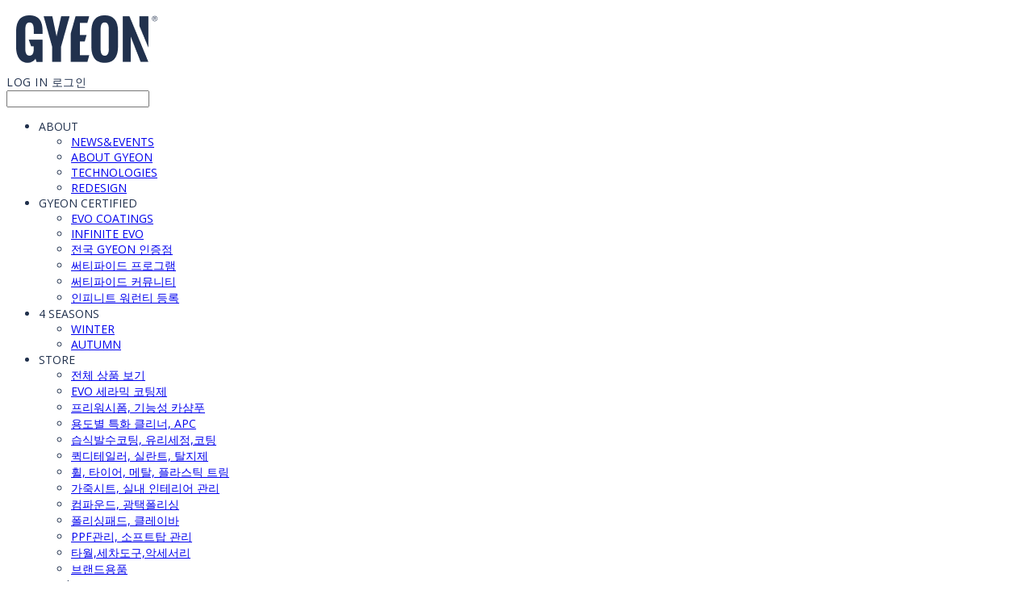

--- FILE ---
content_type: text/html;charset=UTF-8
request_url: https://www.gyeonquartz.co.kr/productReview/105368/10593
body_size: 14499
content:





<!DOCTYPE html>
<html lang="ko">
<head>
    <meta http-equiv="X-UA-Compatible" id="X-UA-Compatible" content="IE=edge"/>


    




    



    <script src="https://ajax.googleapis.com/ajax/libs/webfont/1.5.6/webfont.js?v=01131215"></script>
    <script>WebFont.load({google:{families:['Open+Sans:400','Nanum+Gothic:400:korean']}});</script>
    <link rel='stylesheet' type='text/css' href='https://contents.sixshop.com/uploadedFiles/65911/css/designSetting1767772481133.css'>

    




    
    
        <meta id="metaTagViewport" name="viewport" content="width=device-width">
    


    
    
        <meta name="robots" content="All">
        <meta name="robots" content="index,follow">
    


<link rel="apple-touch-icon" href="https://contents.sixshop.com/uploadedFiles/65911/default/image_1650617603554.png">
<link rel="apple-touch-icon-precomposed" href="https://contents.sixshop.com/uploadedFiles/65911/default/image_1650617603554.png">

    
    
        <link rel="canonical" href="https://www.gyeon.co.kr/productReview/105368/10593">
    


    
    
    
    
    
        <title>GYEON 한국 공식 홈페이지</title>
    


    
    
    
    
        <meta name="description" content="전세계 100개국 100만 고객, 프리미엄 디테일링 GYEON"/>
    
    


    
    
    
    
        <link rel="image_src" href="https://contents.sixshop.com/uploadedFiles/65911/default/image_1762328057131.jpg"/>
    
    


<!-- 페이스북 -->

    
    
        <meta property="og:url" content="https://www.gyeon.co.kr/productReview/105368/10593"/>
    


    
    
    
        <meta property="og:type" content="website"/>
    


    
    
    
    
    
        <meta property="og:title" content="GYEON 한국 공식 홈페이지"/>
    


    
    
    
    
        <meta property="og:description" content="전세계 100개국 100만 고객, 프리미엄 디테일링 GYEON"/>
    
    


    
    
    
    
        <meta property="og:image" content="https://contents.sixshop.com/uploadedFiles/65911/default/image_1762328057131.jpg"/>
    
    



<!-- 트위터 -->

    
    
    
    
    
        <meta property="twitter:title" content="GYEON 한국 공식 홈페이지"/>
    


    
    
    
    
        <meta name="twitter:description" content="전세계 100개국 100만 고객, 프리미엄 디테일링 GYEON"/>
    
    


    
    
    
    
        <meta name="twitter:image" content="https://contents.sixshop.com/uploadedFiles/65911/default/image_1762328057131.jpg"/>
    
    




    <link rel="icon" href="https://contents.sixshop.com/uploadedFiles/65911/default/image_1650617603554.png"/>



    
    


    



    <!-- Sentry -->
    
    <!-- End Sentry -->

<script type="text/javascript" src="//static.nid.naver.com/js/naveridlogin_js_sdk_2.0.2.js"></script>
<script type="text/javascript" src="//code.jquery.com/jquery-1.11.3.min.js"></script>
<script>
    window.ss2 = {};
    window.ss2.setCookie = function (name, value, expireType, expireValue) {
        var todayDate = new Date();
        if (expireType == "date") {
            todayDate.setDate(todayDate.getDate() + expireValue);
        } else if (expireType == "hour") {
            todayDate.setHours(todayDate.getHours() + expireValue);
        } else {
            return;
        }
        document.cookie = name + "=" + escape(value) + "; path=/; expires=" + todayDate.toGMTString() + ";"
    };

    window.ss2.getCookie = function (name) {
        var nameOfCookie = name + "=";
        var x = 0;
        while (x <= document.cookie.length) {
            var y = (x + nameOfCookie.length);
            if (document.cookie.substring(x, y) == nameOfCookie) {
                var endOfCookie;
                if ((endOfCookie = document.cookie.indexOf(";", y)) == -1) {
                    endOfCookie = document.cookie.length;
                }
                return unescape(document.cookie.substring(y, endOfCookie));
            }
            x = document.cookie.indexOf(" ", x) + 1;
            if (x == 0) {
                break;
            }
        }
        return "";
    };
    window.ss2.reset_wcs_bt = function () {
        var wcs_bt_cookie = window.ss2.getCookie("wcs_bt");
        var wcs_bt_list = wcs_bt_cookie.split("|");
        var wcs_bt_last = wcs_bt_list[wcs_bt_list.length - 1];
        window.ss2.setCookie("wcs_bt", "wcs_bt_last", "date", 365 * 200);
    };
</script>


<!-- JSON-LD Markup -->

    
    
    
        <script type="application/ld+json">
        {
            "@context" : "http://schema.org",
            "@type" : "Product",
              "image": "https://contents.sixshop.com/thumbnails/uploadedFiles/65911/product/image_1711349497727_1500.jpg",
            "name": "Q2M 트림클리너 500ml",
              "review": {
                "@type": "Review",
                "reviewRating": {
                      "@type": "Rating",
                      "ratingValue": "5"
                },
                "name": "Q2M 트림클리너 500ml 후기",
                "datePublished": "2016-04-04",
                "reviewBody": "엔진룸 안에 사용하기 정말 좋아요.",
                "publisher": {
                      "@type": "Organization",
                      "name": "기온쿼츠"
                }
              }
        }




        </script>
    
    




    <script src="//developers.kakao.com/sdk/js/kakao.min.js"></script>
    
    <script>
        Kakao.init('3cbf70ea712429710950257bc91631f9');
    </script>




    
        <!-- Global site tag (gtag.js) - Google Analytics -->
        <script async src="https://www.googletagmanager.com/gtag/js?id=UA-123225065-1"></script>
    
    
        <!-- Global site tag (gtag.js) - AdWords -->
        <script async src="https://www.googletagmanager.com/gtag/js?id=AW-11131880787"></script>
    

    <script>
        window.dataLayer = window.dataLayer || [];

        function gtag() {
            dataLayer.push(arguments);
        }

        gtag('js', new Date());

        
        gtag('config', 'UA-123225065-1');
        
        
        gtag('config', 'AW-11131880787');
        
    </script>

    
        <script>
            var pageLink = "boardPostProduct";

            if (pageLink == "product") {
                /* Google Enhanced Ecommerce view_item Event*/
                gtag('event', 'view_item', {
                    "items": [{
                        "id": 'TRIMCLEANER_500',
                        "name": 'Q2M 트림클리너 500ml',
                        "brand": '기온쿼츠',
                        "price": '29000.0'
                    }]
                });
            } else if (pageLink == "order" || pageLink.indexOf("PaySuccess") != -1) {
                var contents = [];
                var i = 0;
                

                if (pageLink == "order") {
                    /* Google Enhanced Ecommerce begin_checkout Event*/
                    gtag('event', 'begin_checkout', {
                        "items": contents
                    });
                } else if (pageLink.indexOf("PaySuccess") != -1) {
                    /* Google Enhanced Ecommerce purchase Event*/
                    gtag('event', 'purchase', {
                        "transaction_id": "",
                        "value": "",
                        "currency": "",
                        "shipping": "",
                        "items": contents
                    });
                }
            }
        </script>
    
    
        <script>
            var user_id = "" || "";
            gtag('event', 'page_view', {
                'send_to': 'AW-11131880787',
                'user_id': user_id
            });

            var pageLink = "boardPostProduct";

            if (pageLink == "signupComplete") {
                /* Event snippet for 회원 가입 conversion page */
                gtag('event', 'conversion',
                    {'send_to': 'AW-11131880787/fphJCLaR7pQYENOKjLwp'});
            } else if (pageLink.indexOf("PaySuccess") != -1) {
                /* Event snippet for 주문완료 conversion page */
                gtag('event', 'conversion', {
                    'send_to': 'AW-11131880787/hBTFCOP87ZQYENOKjLwp',
                    'value': '',
                    'currency': "",
                    'transaction_id': ''
                });
            }
        </script>
    







    <!-- googleWebMaster App -->
    <meta name="google-site-verification" content="BY4T7DHqFI-eXknknLKEZnnB-vCGppV0w4MFRyqG2wc"/>




    <!-- naverWebMaster App -->
    <meta name="naver-site-verification" content="fae7327cc424eda6e8d5f592d87b3cd73d48552b"/>




    <!-- facebookBusinessVerification App -->
    <meta name="facebook-domain-verification" content="2x8anbgtu9bm5p8l6upe8dkcl8it09"/>










    <!-- Facebook Pixel Code -->
    <script>
        !function (f, b, e, v, n, t, s) {
            if (f.fbq) return;
            n = f.fbq = function () {
                n.callMethod ?
                    n.callMethod.apply(n, arguments) : n.queue.push(arguments)
            };
            if (!f._fbq) f._fbq = n;
            n.push = n;
            n.loaded = !0;
            n.version = '2.0';
            n.queue = [];
            t = b.createElement(e);
            t.async = !0;
            t.src = v;
            s = b.getElementsByTagName(e)[0];
            s.parentNode.insertBefore(t, s)
        }(window,
            document, 'script', 'https://connect.facebook.net/en_US/fbevents.js');

        var email = "";
        var phone = "";

        fbq('init', '253843373837661', {
            em: email,
            ph: phone
        });
        fbq('track', "PageView");

        var pageLink = "boardPostProduct";
        var pageType = "systemPage";

        if (pageLink == "product") {
            /* 상품 관심고객 전환페이지 설정 */
            fbq('track', 'ViewContent', {
                content_type: 'product',
                content_ids: 'TRIMCLEANER_500',
            });
        } else if (pageLink == "order") {
            /* 주문시작 전환페이지 설정 */
            fbq('track', 'InitiateCheckout');
        } else if (pageLink == "signupComplete") {
            /* 회원 가입 전환페이지 설정 */
            fbq('track', 'CompleteRegistration');
        } else if (pageLink.indexOf("PaySuccess") != -1) {
            /* 주문완료 전환페이지 설정 */
            var contents = [];
            

            fbq('track', 'Purchase', {
                contents: contents,
                content_type: 'product',
                value: '',
                currency: ""
            });
        }
    </script>
    <noscript><img height="1" width="1" style="display:none"
                   src="https://www.facebook.com/tr?id=253843373837661&ev=PageView&noscript=1"/>
    </noscript>
    <!-- End Facebook Pixel Code -->




    <!-- kakao Pixel Code -->
    <script type="text/javascript" charset="UTF-8" src="//t1.daumcdn.net/adfit/static/kp.js"></script>
    <script>
        kakaoPixel('2303915928913490263').pageView();

        var pageLink = "boardPostProduct";
        var pageType = "systemPage";

        if (pageLink == "signupComplete") {
            /* 가입 완료 전환페이지 설정 */
            kakaoPixel('2303915928913490263').completeRegistration();
        } else if (pageLink == "product") {
            /* 콘텐츠/상품 조회 전환페이지 설정 */
            kakaoPixel('2303915928913490263').viewContent({
                id: 'TRIMCLEANER_500'
            });
        } else if (pageLink == "cart") {
            /* 장바구니 보기 전환페이지 설정 */
            kakaoPixel('2303915928913490263').viewCart();
        } else if (pageLink.indexOf("PaySuccess") != -1) {
            /* 구매 전환페이지 설정 */
            var contents = [];
            var i = 0;
            

            kakaoPixel('2303915928913490263').purchase({
                total_quantity: i,
                total_price: '',
                currency: "",
                products: contents
            });
        }
    </script>
    <!-- End kakao Pixel Code -->



<!-- facebookLogin -->















<!-- conversionTracking_naver -->

    <!-- 네이버 프리미엄 로그 분석기 스크립트 시작 -->
    
    <!-- 네이버 프리미엄 로그 분석기 스크립트 끝 -->




    
    <script type="text/javascript">
        window.ss2.reset_wcs_bt();
        var _NGUL = "wcs.naver.net/wcslog.js";
        var _NPR = location.protocol == "https:" ? "https://" + _NGUL : "http://" + _NGUL;
        document.writeln("<scr" + "ipt type='text/ja" + "vascript' src='" + _NPR + "'></scr" + "ipt>");
    </script>
    <script type="text/javascript">
        if (!wcs_add) var wcs_add = {};
        wcs_add["wa"] = "s_4ab7de55696b";
        wcs.checkoutWhitelist = [document.domain,
            (document.domain.substring(0, 4) == "www." ? document.domain.substring(4) : "www." + document.domain)];
        var pureDomain = "https://www.gyeonquartz.co.kr".replace("https://", "").replace("http://", "");
        pureDomain = pureDomain.indexOf("www.") == 0 ? pureDomain.replace("www.", "") : pureDomain;
        wcs.inflow(pureDomain);
        wcs_do();
    </script>


<!-- customCodehead -->


    <meta name="google-site-verification" content="NjM4DMS42Ts3S3M5wgM8NhpjWpM2FW8cYI-P3bLBNvY" />

<style>

  /* 모바일 - 상품 상세 페이지 - 상품 상세 설명 여백 0 */

  #body.mobile .productDetail.wrapper .bottom-info .viewDetail.ckeditor-content {

      padding-left: 0 !important;

      padding-right: 0 !important;

    }

  #body.mobile .productDetail.wrapper .bottom-info .viewDetail.ckeditor-content p:not([style="text-align:center"]) {

  	padding-left: 16px !important;

  	padding-right: 16px !important;

  }

.section div.item-wrapper.image /*이미지 요소*/ {		
padding: 0 !important;		
}		

.section div.item-wrapper.video /*동영상 요소*/ {		
padding: 0 !important;	
}		

.section div.item-wrapper.slide /*슬라이드 요소*/ {		
padding: 0 !important;	
}		
  
</style>



    
        
        
        
        
        
        
        
    









    

    <!-- js -->
    <script src="https://static.sixshop.com/resources/libs/ckeditor-4.12.1/ckeditor.js?v=01131215"></script>
    <script src="https://static.sixshop.com/resources/libs/js/jquery-1.12.4.min.js?v=01131215"></script>
    <script src="https://static.sixshop.com/resources/libs/ckeditor-4.12.1/adapters/jquery.js?v=01131215"></script>
    <script src="https://static.sixshop.com/resources/js/norequire/global.js?v=01131215"></script>
    <script src="https://static.sixshop.com/resources/libs/js/vimeo_player.js?v=01131215"></script>
    <script src="https://static.sixshop.com/resources/libs/js/sha256.min.js?v=01131215"></script>
    <script src="https://static.sixshop.com/resources/libs/js/lozad.min.js?v=01131215"></script>
    <script src="https://www.youtube.com/iframe_api"></script>

    <!-- require-js -->
    
        
            <link href="https://static.sixshop.com/resources/build/display-main-built.css?v=01131215"
                  rel="stylesheet" type="text/css"/>
            <script src="https://static.sixshop.com/resources/build/require-config.js?v=01131215"></script>
            <script data-main="https://static.sixshop.com/resources/build/display-main-built.js?v=01131215"
                    src="https://static.sixshop.com/resources/libs/require/require.js?v=01131215"></script>
        
        
    

    <link href="https://static.sixshop.com/resources/libs/sixshop-ico/style.css?v=01131215" rel="stylesheet"
          type="text/css"/>
    <link href="https://static.sixshop.com/resources/libs/swiper/css/swiper.min.css?v=01131215"
          rel="stylesheet" type="text/css"/>

    <!--[if lt IE 9]>
    <link rel="stylesheet" href="https://static.sixshop.com/resources/css/common/ie8.css?v=01131215"/>
    <![endif]-->
    <!--[If IE 9]>
    <link rel="stylesheet" href="https://static.sixshop.com/resources/css/common/ie9.css?v=01131215"/>
    <![endif]-->
</head>
<!--[if lt IE 9 ]>
<body class="display display-home display desktop  document-loading ie8 iOS">
<![endif]-->
<!--[if IE 9 ]>
<body class="display display-home display desktop  document-loading ie9 iOS">
<![endif]-->
<!--[if (gt IE 9)|!(IE)]><!-->
<body class="display display-home display desktop  document-loading iOS">
<!--<![endif]-->

<div id="searchOptimizeTextDiv"
     style="position:absolute !important; top:-999999px !important; left:-999999px !important"><h2>Q2M 트림클리너 500ml 후기</h2>

<p>엔진룸 안에 사용하기 정말 좋아요.</p></div>



<div class="hide">
    <div id="data_div" data-memberNo="65911" data-id="" data-userName=""
         data-sitePlan="paidShoppingMall" data-ownerId=""
         data-device="desktop" data-locale="ko" data-currency="KRW"
         data-siteNo="65911" data-siteLink="gyeonquartz" data-siteName="기온쿼츠"
         data-siteKey="2026-01-07T16:54:40" data-pgType=""
         data-pageLink="boardPostProduct" data-pageNo="0"
         data-pageType="systemPage" data-indexPageLink="home"
         data-pageName=""
         data-sectionNo="" data-itemNo="" data-productType=""
         data-productSoldOut=""
         data-staticResourcePath="https://static.sixshop.com" data-staticResourcePathCss="https://static.sixshop.com"
         data-staticResourcePathJs="https://static.sixshop.com" data-staticResourcePathLibs="https://static.sixshop.com"
         data-staticResourcePathConents="//contents.sixshop.com" data-imgResourcePath="https://thumb.sixshop.kr"
         data-imgDirectResourcePath="https://contents.sixshop.com"
         data-group="display" data-nowPage="display-home"
         data-domainCheck="MEMBER_DOMAIN"
         data-nowSection="" data-result="" data-notice=""
         data-displayType="display"
         data-siteURI="/"
         data-customerNo="0" data-customerGrade=""
         data-customerGradeNo=""
         data-verifyInitializePassword=""
         data-shopProductNo="" data-shopOrderNo="" data-postNo=""
         data-boardNo="" data-postOrderNo=""
         data-gaTrackingId="" data-errorType=""
         data-siteDomainAddress="https://www.gyeonquartz.co.kr" data-installedAddonNameList="[sabangnet, snsShare, naverPaymentType, channel, facebookDynamicAds, facebookPixel, playAuto, googleTagManager, invoicePrintingService, naverTalk, facebookBusinessVerification, daumConversionTracking, floatingButton, stibee, topBanner, sellerHerb, codeInjection, linkprice, socialLogin, daumShoppingHow, kakaoPlusFriend, restock, naverLogAnalytics, discount, kakaoPixel, alimtalkSms, googleAdwords, naverPay, promotionCode, coupon, point, naverShopping, googleAnalytics, naverAnalytics, googleWebMaster, naverWebMaster, popup]"
         data-facebookPixel="253843373837661" data-googleAnalytics="UA-123225065-1"
         data-fbe_pixel_id=""
         data-googleTagManager="" data-googleAnalyticsVersion=""
         data-kakaoPixel="2303915928913490263" data-channel=""
         data-boardProductReviewUse=""
         data-boardProductReviewPostPermission=""
         data-boardProductReviewCommentPermission=""
         data-boardProductQnaUse=""
         data-boardDisplayType="" data-boardProductNo="105368"
         data-postProductOrderNo="10593" data-postProductNo="3444766"
         data-boardProductType="review"
         data-blogPostShareUse="" data-blogPostNo="" data-orderType=""
         data-cartSize="0" data-cartPrice="0" data-buyKakaoCartNo=""
         data-buyNowCartNo=""
         data-snsShare_detail_info=''
         data-additionalDiscountType="" data-additionalDiscountRate=""
         data-additionalAccumulateRate=""
         data-kcpSiteCd="" data-introAdultAuthUse="" data-adultAuthUse=""
         data-socialLoginAuthUse=""
         data-personalInfoCollectionAgreement=""
         data-settingApiKeysKakaoJavaScript="3cbf70ea712429710950257bc91631f9"
         data-settingApiKeysKakaoRestApi="d8a97358f1c78ae0750c84c93482b773"
         data-kakaoPlusFriendId=""
         data-returnUrl=""
         data-useGoogleRecaptcha=""
         data-googleRecaptchaSiteKey=""
         data-googleRecaptchaHeightDesktop=""
         data-googleRecaptchaHeightMobile="">
    </div>
    
        <script>
            var normalGrade = {"gradeTitle":"회원가입고객"};
            var dataDIV = document.getElementById("data_div");
            dataDIV.setAttribute("data-normalGradeTitle", normalGrade.gradeTitle);
        </script>
    
</div>



<!--[if lt IE 9]>



<div id="ie8header">
    <div style="height:60px;">
    </div>
    <div class="banner-wrapper ie">
        <div class="content">
            <a class="logo ie">
            </a>
            <div class="info">
                <span class="useBoth">Internet Explorer의 오래된 버전을 사용하고 있습니다. 오래된 버전에서는 사이트가 정상적으로 표시되지 않습니다. 지금 업그레이드하세요.</span>
            </div>
            <a class="btn middle" style="background-color: transparent;border-color: #fff;color: #dd4035;"
               href="http://windows.microsoft.com/ko-kr/internet-explorer/download-ie" target="_blank">
                업그레이드하기
            </a>
        </div>
    </div>
</div>
<![endif]-->

<!-- body section -->

    
    




<div id="body"
     class="body device-desktop desktop systemPage pageLink-boardPostProduct snsBtnType- hero-notUse   cartUse productSearchNotUse productSearchMobileNotUse customerMenuUse customerMenuMobileUse headerSnsNotUse productSearchType-mobile-icon productSearchType-icon customerMenuType-icon customerMenuType-mobile-icon cartType-icon cartType-mobile-icon headerEnglishType-null entire-style-width-type-wide header-style-type-normal header-style-effect-type-fixedAtTop header-style-effect-mobile-type-fixedAtTop mobile-submenu-type-slide mobile-submenu-borderTop-use mobile-submenu-borderBottom-use hero-size-type-heightRelative hero-style-type-light hero-indexPage-height-type-fullScreen hero-otherPages-height-type-twoThirds hero-indexPage-height-mobile-type-twoThirds hero-otherPages-height-mobile-type-twoThirds hero-indexPage-ratio-type-7to3 hero-indexPage-ratio-mobile-type-7to3 hero-otherPages-ratio-type-16to9 hero-otherPages-ratio-mobile-type-16to9 logoImageWhenHeaderInHero-notUse hero-header-position-headerOnHero hero-align-center hero-button-size-medium hero-button-mobile-size-medium hero-navi-type-pagination productList-width-type-wide productList-language-english productList-filter-style-type-all-pill productList-textPosition-underImg productList-filterPosition-top productList-imgMaskingType-rectangle productList-roundCornerType-all productList-filter-mobile-type-stack productList-column-desktop-6 productList-column-mobile-2 productList-badge-type-foursquare productList-badge-align-leftTop productList-hoverEffect-secondImg productListSlide-width-type-wide productListSlide-imgMaskingType-rectangle productListSlide-roundCornerType-all productListSlide-textPosition-onImg productListSlide-column-desktop-4 productListSlide-column-mobile-2 productListSlide-margin-notUse productListSlide-name-notUse productListSlide-hoverEffect-secondImg board-language-korean board-lineup-width-type-normal board-grid-width-type-normal board-grid-hoverEffect-brightnessEffect board-title-align-left board-grid-column-desktop-4 board-grid-column-mobile-2 blog-post-title-align-center blog-language-korean blogGrid-filterPosition-top blog-grid-width-type-wide blog-grid-hoverEffect-magnificationEffect blog-sidebar-notUse blog-sidebar-position-rightSide gallery-style-light customSection-width-type-normal button-type-outline button-size-medium button-mobile-size-medium button-shape-roundedSquare moveTopBtn-type-icon-arrow2 moveTopBtn-shape-round moveTopBtn-weight-normal moveTopBtn-border-notUse systemPage-productDetail-width-type-normal systemPage-productDetail-reviewQna-width-type-syncWithProductDetailBottomInfo systemPage-productDetail-relatedProduct-width-type-syncWithProductDetailBottomInfo systemPage-productDetail-buyButton-mobile-fixedPosition-use systemPage-productDetail-bottomInfo-mobile-fixedFontSize-notUse productDetail-mainImg-position-left productDetail-navigation-use customerMenuMobileUse sitePlan-paidShoppingMall logoImage-loaded logoImageWhenHeaderInHero-notExist document-loading"
     data-device="desktop" data-viewport="desktop">
    


<nav class="headerMenuList mobile slide-menu  site-element"
     data-itemType="header-menu">
    
    <div class="mobileSideMenu">
        <div class="headerLogoInMobileMenuWrapper">
            <a id="headerLogoInMobileMenu" class="bottom"
               href="/"
            >
                <p class="site-name" style="display:none;">기온쿼츠</p>
                
                    <img class="site-logo" src="//contents.sixshop.com/uploadedFiles/65911/default/image_1729235222206.png" alt="logo"/>
                
            </a>
        </div>
        <a id="headerCustomerInMobileMenu" class="bottom">
            <span class="headerCustomerContent" data-type="english">LOG IN</span>
            <span class="headerCustomerContent" data-type="korean">로그인</span>
            <div class="headerCustomerContent ico-user systemIcon systemIconWeight_none"
                 data-type="icon"></div>
            <div class="headerCustomerContent ico-snowman systemIcon systemIconWeight_none"
                 data-type="icon-snowman"></div>
        </a>
    </div>
    <div id="headerProductSearchInMobileMenu" class="header-productSearch-InMobileMenu bottom">
        <div class="headerProductSearchContent ico-search systemIcon systemIconWeight_none"
             data-type="icon"></div>
        <form action="" onsubmit="return false;">
            <input type="search" onkeyup="require('v2/mall/util/common').goSearchResultPage(event)">
        </form>
    </div>
    <div class="site-division-background-mobile site-division-background-mobile-color"></div>
    <div class="site-division-background-mobile2"></div>

    <ul class="headerMenuListContents mobile">
        
            <li data-pageno="1599329" class="menu-navi menu-main folderMenu subMenu-exist"><a class="menu-name js-opener-working" alt="ABOUT">ABOUT</a><div class="menu-opener"></div><div class="subMenuNaviListDiv"><ul class="subMenuNaviList"><li data-pageno="2648883" class="menu-navi menu-sub pageMenu"><a class="menu-name" alt="NEWSEVENTS" href="/newsandevents">NEWS&amp;EVENTS</a><div class="menu-opener"></div></li><li data-pageno="2296623" class="menu-navi menu-sub pageMenu"><a class="menu-name" alt="ABOUT GYEON" href="/aboutgyeon">ABOUT GYEON</a><div class="menu-opener"></div></li><li data-pageno="2297299" class="menu-navi menu-sub pageMenu"><a class="menu-name" alt="TECHNOLOGIES" href="/technologies">TECHNOLOGIES</a><div class="menu-opener"></div></li><li data-pageno="2514385" class="menu-navi menu-sub pageMenu"><a class="menu-name" alt="REDESIGN" href="/redesign">REDESIGN</a><div class="menu-opener"></div></li></ul></div></li><li data-pageno="2097656" class="menu-navi menu-main folderMenu subMenu-exist"><a class="menu-name js-opener-working" alt="GYEON CERTIFIED">GYEON CERTIFIED</a><div class="menu-opener"></div><div class="subMenuNaviListDiv"><ul class="subMenuNaviList"><li data-pageno="1976770" class="menu-navi menu-sub pageMenu"><a class="menu-name" alt="EVO COATINGS" href="/gyeonevo">EVO COATINGS</a><div class="menu-opener"></div></li><li data-pageno="2129909" class="menu-navi menu-sub pageMenu"><a class="menu-name" alt="INFINITE EVO" href="/infiniteevo">INFINITE EVO</a><div class="menu-opener"></div></li><li data-pageno="2504493" class="menu-navi menu-sub pageMenu"><a class="menu-name" alt="전국 GYEON 인증점" href="/korcertifieddetailerlist">전국 GYEON 인증점</a><div class="menu-opener"></div></li><li data-pageno="2504558" class="menu-navi menu-sub pageMenu"><a class="menu-name" alt="써티파이드 프로그램" href="/certifieddetailer">써티파이드 프로그램</a><div class="menu-opener"></div></li><li data-pageno="2264328" class="menu-navi menu-sub boardMenu"><a class="menu-name" alt="써티파이드 커뮤니티" href="/certifiedcommunity">써티파이드 커뮤니티</a><div class="menu-opener"></div></li><li data-pageno="1052018" class="menu-navi menu-sub pageMenu"><a class="menu-name" alt="인피니트 워런티 등록" href="/warrantyregister">인피니트 워런티 등록</a><div class="menu-opener"></div></li></ul></div></li><li data-pageno="2723907" class="menu-navi menu-main folderMenu subMenu-exist"><a class="menu-name js-opener-working" alt="4 SEASONS">4 SEASONS</a><div class="menu-opener"></div><div class="subMenuNaviListDiv"><ul class="subMenuNaviList"><li data-pageno="2723908" class="menu-navi menu-sub pageMenu"><a class="menu-name" alt="WINTER" href="/4seasons-winter">WINTER</a><div class="menu-opener"></div></li><li data-pageno="2718891" class="menu-navi menu-sub pageMenu"><a class="menu-name" alt="AUTUMN" href="/4seasons-autumn">AUTUMN</a><div class="menu-opener"></div></li></ul></div></li><li data-pageno="2701943" class="menu-navi menu-main folderMenu subMenu-exist"><a class="menu-name js-opener-working" alt="STORE">STORE</a><div class="menu-opener"></div><div class="subMenuNaviListDiv"><ul class="subMenuNaviList"><li data-pageno="2104615" class="menu-navi menu-sub pageMenu"><a class="menu-name" alt="전체 상품 보기" href="/allproducts">전체 상품 보기</a><div class="menu-opener"></div></li><li data-pageno="2004036" class="menu-navi menu-sub pageMenu"><a class="menu-name" alt="EVO 세라믹 코팅제" href="/evo">EVO 세라믹 코팅제</a><div class="menu-opener"></div></li><li data-pageno="2105658" class="menu-navi menu-sub pageMenu"><a class="menu-name" alt="프리워시폼 기능성 카샴푸" href="/shampooandcleaner">프리워시폼, 기능성 카샴푸</a><div class="menu-opener"></div></li><li data-pageno="2106766" class="menu-navi menu-sub pageMenu"><a class="menu-name" alt="용도별 특화 클리너 APC" href="/exteriorcleaner">용도별 특화 클리너, APC</a><div class="menu-opener"></div></li><li data-pageno="2106782" class="menu-navi menu-sub pageMenu"><a class="menu-name" alt="습식발수코팅 유리세정코팅" href="/wetcoatandglass">습식발수코팅, 유리세정,코팅</a><div class="menu-opener"></div></li><li data-pageno="2106837" class="menu-navi menu-sub pageMenu"><a class="menu-name" alt="퀵디테일러 실란트 탈지제" href="/exterior">퀵디테일러, 실란트, 탈지제</a><div class="menu-opener"></div></li><li data-pageno="2106859" class="menu-navi menu-sub pageMenu"><a class="menu-name" alt="휠 타이어 메탈 플라스틱 트림" href="/wheelandtrim">휠, 타이어, 메탈, 플라스틱 트림</a><div class="menu-opener"></div></li><li data-pageno="2107027" class="menu-navi menu-sub pageMenu"><a class="menu-name" alt="가죽시트 실내 인테리어 관리" href="/interior">가죽시트, 실내 인테리어 관리</a><div class="menu-opener"></div></li><li data-pageno="2107686" class="menu-navi menu-sub pageMenu"><a class="menu-name" alt="컴파운드 광택폴리싱" href="/polishing">컴파운드, 광택폴리싱</a><div class="menu-opener"></div></li><li data-pageno="2107732" class="menu-navi menu-sub pageMenu"><a class="menu-name" alt="폴리싱패드 클레이바" href="/padsandclay">폴리싱패드, 클레이바</a><div class="menu-opener"></div></li><li data-pageno="2107740" class="menu-navi menu-sub pageMenu"><a class="menu-name" alt="PPF관리 소프트탑 관리" href="/ppfandsoftop">PPF관리, 소프트탑 관리</a><div class="menu-opener"></div></li><li data-pageno="2107743" class="menu-navi menu-sub pageMenu"><a class="menu-name" alt="타월세차도구악세서리" href="/detailingtools">타월,세차도구,악세서리</a><div class="menu-opener"></div></li><li data-pageno="2107744" class="menu-navi menu-sub pageMenu"><a class="menu-name" alt="브랜드용품" href="/branditems">브랜드용품</a><div class="menu-opener"></div></li></ul></div></li><li data-pageno="2579321" class="menu-navi menu-main folderMenu subMenu-exist"><a class="menu-name js-opener-working" alt="Detailing Step">Detailing Step</a><div class="menu-opener"></div><div class="subMenuNaviListDiv"><ul class="subMenuNaviList"><li data-pageno="2577626" class="menu-navi menu-sub pageMenu"><a class="menu-name" alt="딥클리닝샴푸워시" href="/shampoo_wash_step">딥클리닝,샴푸워시</a><div class="menu-opener"></div></li><li data-pageno="2579323" class="menu-navi menu-sub pageMenu"><a class="menu-name" alt="LSP세라믹코팅PPF코팅" href="/lsp_step">LSP,세라믹코팅,PPF코팅</a><div class="menu-opener"></div></li><li data-pageno="2579325" class="menu-navi menu-sub pageMenu"><a class="menu-name" alt="플라스틱 트림 관리" href="/trim_care_step">플라스틱 트림 관리</a><div class="menu-opener"></div></li><li data-pageno="2579326" class="menu-navi menu-sub pageMenu"><a class="menu-name" alt="유리 발수코팅관리" href="/window_care_step">유리 발수코팅,관리</a><div class="menu-opener"></div></li><li data-pageno="2579329" class="menu-navi menu-sub pageMenu"><a class="menu-name" alt="휠타이어 관리" href="/wheel_tire_care_step">휠,타이어 관리</a><div class="menu-opener"></div></li><li data-pageno="2579322" class="menu-navi menu-sub pageMenu"><a class="menu-name" alt="가죽시트실내관리" href="/leather_care_step">가죽시트,실내관리</a><div class="menu-opener"></div></li><li data-pageno="2579328" class="menu-navi menu-sub pageMenu"><a class="menu-name" alt="금속 표면 광택" href="/metal_polish_step">금속 표면 광택</a><div class="menu-opener"></div></li><li data-pageno="2579327" class="menu-navi menu-sub pageMenu"><a class="menu-name" alt="클레잉 광택 폴리싱" href="/claying_polish_step">클레잉, 광택 폴리싱</a><div class="menu-opener"></div></li><li data-pageno="2579946" class="menu-navi menu-sub pageMenu"><a class="menu-name" alt="디테일링 스텝 전체 보기" href="/detailing_step">디테일링 스텝 전체 보기</a><div class="menu-opener"></div></li></ul></div></li><li data-pageno="1833777" class="menu-navi menu-main folderMenu subMenu-exist"><a class="menu-name js-opener-working" alt="The Detailing Guru">The Detailing Guru</a><div class="menu-opener"></div><div class="subMenuNaviListDiv"><ul class="subMenuNaviList"><li data-pageno="1318548" class="menu-navi menu-sub pageMenu"><a class="menu-name" alt="Season 1" href="/thedetailingguru">Season 1</a><div class="menu-opener"></div></li><li data-pageno="1833778" class="menu-navi menu-sub pageMenu"><a class="menu-name" alt="Season 2" href="/thedetailingguru2">Season 2</a><div class="menu-opener"></div></li><li data-pageno="2096896" class="menu-navi menu-sub pageMenu"><a class="menu-name" alt="Season 3" href="/thedetailingguru3">Season 3</a><div class="menu-opener"></div></li><li data-pageno="2674003" class="menu-navi menu-sub pageMenu"><a class="menu-name" alt="Season 4" href="/thedetailingguru4">Season 4</a><div class="menu-opener"></div></li><li data-pageno="2571881" class="menu-navi menu-sub pageMenu"><a class="menu-name" alt="Season 5" href="/thedetailingguru5">Season 5</a><div class="menu-opener"></div></li><li data-pageno="2674030" class="menu-navi menu-sub pageMenu"><a class="menu-name" alt="Season 6" href="/thedetailingguru6">Season 6</a><div class="menu-opener"></div></li></ul></div></li><li data-pageno="1599313" class="menu-navi menu-main folderMenu subMenu-exist"><a class="menu-name js-opener-working" alt="고객지원">고객지원</a><div class="menu-opener"></div><div class="subMenuNaviListDiv"><ul class="subMenuNaviList"><li data-pageno="550538" class="menu-navi menu-sub boardProductReviewMenu"><a class="menu-name" alt="사용후기" href="/review">사용후기</a><div class="menu-opener"></div></li><li data-pageno="1322853" class="menu-navi menu-sub boardMenu"><a class="menu-name" alt="FAQ" href="/faq">FAQ</a><div class="menu-opener"></div></li><li data-pageno="550539" class="menu-navi menu-sub boardProductQnaMenu"><a class="menu-name" alt="문의사항" href="/qa">문의사항</a><div class="menu-opener"></div></li><li data-pageno="550534" class="menu-navi menu-sub boardMenu"><a class="menu-name" alt="공지사항" href="/notice">공지사항</a><div class="menu-opener"></div></li><li data-pageno="1797989" class="menu-navi menu-sub boardMenu"><a class="menu-name" alt="이벤트" href="/event">이벤트</a><div class="menu-opener"></div></li></ul></div></li><li data-pageno="1611518" class="menu-navi menu-main folderMenu subMenu-exist"><a class="menu-name js-opener-working" alt="비지니스">비지니스</a><div class="menu-opener"></div><div class="subMenuNaviListDiv"><ul class="subMenuNaviList"><li data-pageno="1611318" class="menu-navi menu-sub pageMenu"><a class="menu-name" alt="사업자 전용 스토어" href="/b2bstore">사업자 전용 스토어</a><div class="menu-opener"></div></li><li data-pageno="1611319" class="menu-navi menu-sub pageMenu"><a class="menu-name" alt="기온쿼츠인증점 신청" href="/becomeacertified">기온쿼츠인증점 신청</a><div class="menu-opener"></div></li><li data-pageno="1611360" class="menu-navi menu-sub pageMenu"><a class="menu-name" alt="시공사업자 신청" href="/becomeadetailer">시공사업자 신청</a><div class="menu-opener"></div></li><li data-pageno="1611345" class="menu-navi menu-sub pageMenu"><a class="menu-name" alt="리셀러 사업자 신청" href="/becomeareseller">리셀러 사업자 신청</a><div class="menu-opener"></div></li><li data-pageno="1611373" class="menu-navi menu-sub pageMenu"><a class="menu-name" alt="제휴 문의" href="/partners">제휴 문의</a><div class="menu-opener"></div></li></ul></div></li>
        
    </ul>

    


<div class="headerSns mobile site-element" data-itemType="header-sns">
    



    
    
        
    


</div>
</nav>

    <div class="container-background background-color"></div>
    <div class="container-background background-image"></div>

    

<div class="document-background">
    
</div>

    


<header id="siteHeader" class="siteHeader site-division  layout-type-normal-single-left2 layout-mobile-type-normal-center-left borderBottom-notUse headerMenuHamburgerBar-use">
    

    <div class="site-division-background header-background background-color"></div>
    <div class="site-division-background header-background background-image" style="display:none;"></div>

    


<div class="row row-main desktop">
    <div class="column header-left">
        
            <div id="headerMenuHamburgerBar" class="headerMenuHamburgerBar site-element" data-itemType="header-menu">
                
                <div class="ico-menu systemIcon menuIcon systemIconWeight_none"></div>
            </div>
        
        
            



    
    
        <a href="/" id="headerLogo" class="headerLogo desktop site-element" data-itemType="logo">
    
    


<p class="site-name">기온쿼츠</p>

    <img class="site-logo" src="//contents.sixshop.com/uploadedFiles/65911/default/image_1729235222206.png" alt="logo"/>


</a>
        
        
        
        
    </div>
    <div class="column header-center">
        
        
            


<div class="headerMenuList desktop site-element" data-itemType="header-menu">
    

    <ul class="headerMenuListContents desktop">
        
            <li data-pageno="1599329" class="menu-navi menu-main folderMenu subMenu-exist"><a class="menu-name js-opener-working" alt="ABOUT">ABOUT</a><div class="menu-opener"></div><div class="subMenuNaviListDiv"><ul class="subMenuNaviList"><li data-pageno="2648883" class="menu-navi menu-sub pageMenu"><a class="menu-name" alt="NEWSEVENTS" href="/newsandevents">NEWS&amp;EVENTS</a><div class="menu-opener"></div></li><li data-pageno="2296623" class="menu-navi menu-sub pageMenu"><a class="menu-name" alt="ABOUT GYEON" href="/aboutgyeon">ABOUT GYEON</a><div class="menu-opener"></div></li><li data-pageno="2297299" class="menu-navi menu-sub pageMenu"><a class="menu-name" alt="TECHNOLOGIES" href="/technologies">TECHNOLOGIES</a><div class="menu-opener"></div></li><li data-pageno="2514385" class="menu-navi menu-sub pageMenu"><a class="menu-name" alt="REDESIGN" href="/redesign">REDESIGN</a><div class="menu-opener"></div></li></ul></div></li><li data-pageno="2097656" class="menu-navi menu-main folderMenu subMenu-exist"><a class="menu-name js-opener-working" alt="GYEON CERTIFIED">GYEON CERTIFIED</a><div class="menu-opener"></div><div class="subMenuNaviListDiv"><ul class="subMenuNaviList"><li data-pageno="1976770" class="menu-navi menu-sub pageMenu"><a class="menu-name" alt="EVO COATINGS" href="/gyeonevo">EVO COATINGS</a><div class="menu-opener"></div></li><li data-pageno="2129909" class="menu-navi menu-sub pageMenu"><a class="menu-name" alt="INFINITE EVO" href="/infiniteevo">INFINITE EVO</a><div class="menu-opener"></div></li><li data-pageno="2504493" class="menu-navi menu-sub pageMenu"><a class="menu-name" alt="전국 GYEON 인증점" href="/korcertifieddetailerlist">전국 GYEON 인증점</a><div class="menu-opener"></div></li><li data-pageno="2504558" class="menu-navi menu-sub pageMenu"><a class="menu-name" alt="써티파이드 프로그램" href="/certifieddetailer">써티파이드 프로그램</a><div class="menu-opener"></div></li><li data-pageno="2264328" class="menu-navi menu-sub boardMenu"><a class="menu-name" alt="써티파이드 커뮤니티" href="/certifiedcommunity">써티파이드 커뮤니티</a><div class="menu-opener"></div></li><li data-pageno="1052018" class="menu-navi menu-sub pageMenu"><a class="menu-name" alt="인피니트 워런티 등록" href="/warrantyregister">인피니트 워런티 등록</a><div class="menu-opener"></div></li></ul></div></li><li data-pageno="2723907" class="menu-navi menu-main folderMenu subMenu-exist"><a class="menu-name js-opener-working" alt="4 SEASONS">4 SEASONS</a><div class="menu-opener"></div><div class="subMenuNaviListDiv"><ul class="subMenuNaviList"><li data-pageno="2723908" class="menu-navi menu-sub pageMenu"><a class="menu-name" alt="WINTER" href="/4seasons-winter">WINTER</a><div class="menu-opener"></div></li><li data-pageno="2718891" class="menu-navi menu-sub pageMenu"><a class="menu-name" alt="AUTUMN" href="/4seasons-autumn">AUTUMN</a><div class="menu-opener"></div></li></ul></div></li><li data-pageno="2701943" class="menu-navi menu-main folderMenu subMenu-exist"><a class="menu-name js-opener-working" alt="STORE">STORE</a><div class="menu-opener"></div><div class="subMenuNaviListDiv"><ul class="subMenuNaviList"><li data-pageno="2104615" class="menu-navi menu-sub pageMenu"><a class="menu-name" alt="전체 상품 보기" href="/allproducts">전체 상품 보기</a><div class="menu-opener"></div></li><li data-pageno="2004036" class="menu-navi menu-sub pageMenu"><a class="menu-name" alt="EVO 세라믹 코팅제" href="/evo">EVO 세라믹 코팅제</a><div class="menu-opener"></div></li><li data-pageno="2105658" class="menu-navi menu-sub pageMenu"><a class="menu-name" alt="프리워시폼 기능성 카샴푸" href="/shampooandcleaner">프리워시폼, 기능성 카샴푸</a><div class="menu-opener"></div></li><li data-pageno="2106766" class="menu-navi menu-sub pageMenu"><a class="menu-name" alt="용도별 특화 클리너 APC" href="/exteriorcleaner">용도별 특화 클리너, APC</a><div class="menu-opener"></div></li><li data-pageno="2106782" class="menu-navi menu-sub pageMenu"><a class="menu-name" alt="습식발수코팅 유리세정코팅" href="/wetcoatandglass">습식발수코팅, 유리세정,코팅</a><div class="menu-opener"></div></li><li data-pageno="2106837" class="menu-navi menu-sub pageMenu"><a class="menu-name" alt="퀵디테일러 실란트 탈지제" href="/exterior">퀵디테일러, 실란트, 탈지제</a><div class="menu-opener"></div></li><li data-pageno="2106859" class="menu-navi menu-sub pageMenu"><a class="menu-name" alt="휠 타이어 메탈 플라스틱 트림" href="/wheelandtrim">휠, 타이어, 메탈, 플라스틱 트림</a><div class="menu-opener"></div></li><li data-pageno="2107027" class="menu-navi menu-sub pageMenu"><a class="menu-name" alt="가죽시트 실내 인테리어 관리" href="/interior">가죽시트, 실내 인테리어 관리</a><div class="menu-opener"></div></li><li data-pageno="2107686" class="menu-navi menu-sub pageMenu"><a class="menu-name" alt="컴파운드 광택폴리싱" href="/polishing">컴파운드, 광택폴리싱</a><div class="menu-opener"></div></li><li data-pageno="2107732" class="menu-navi menu-sub pageMenu"><a class="menu-name" alt="폴리싱패드 클레이바" href="/padsandclay">폴리싱패드, 클레이바</a><div class="menu-opener"></div></li><li data-pageno="2107740" class="menu-navi menu-sub pageMenu"><a class="menu-name" alt="PPF관리 소프트탑 관리" href="/ppfandsoftop">PPF관리, 소프트탑 관리</a><div class="menu-opener"></div></li><li data-pageno="2107743" class="menu-navi menu-sub pageMenu"><a class="menu-name" alt="타월세차도구악세서리" href="/detailingtools">타월,세차도구,악세서리</a><div class="menu-opener"></div></li><li data-pageno="2107744" class="menu-navi menu-sub pageMenu"><a class="menu-name" alt="브랜드용품" href="/branditems">브랜드용품</a><div class="menu-opener"></div></li></ul></div></li><li data-pageno="2579321" class="menu-navi menu-main folderMenu subMenu-exist"><a class="menu-name js-opener-working" alt="Detailing Step">Detailing Step</a><div class="menu-opener"></div><div class="subMenuNaviListDiv"><ul class="subMenuNaviList"><li data-pageno="2577626" class="menu-navi menu-sub pageMenu"><a class="menu-name" alt="딥클리닝샴푸워시" href="/shampoo_wash_step">딥클리닝,샴푸워시</a><div class="menu-opener"></div></li><li data-pageno="2579323" class="menu-navi menu-sub pageMenu"><a class="menu-name" alt="LSP세라믹코팅PPF코팅" href="/lsp_step">LSP,세라믹코팅,PPF코팅</a><div class="menu-opener"></div></li><li data-pageno="2579325" class="menu-navi menu-sub pageMenu"><a class="menu-name" alt="플라스틱 트림 관리" href="/trim_care_step">플라스틱 트림 관리</a><div class="menu-opener"></div></li><li data-pageno="2579326" class="menu-navi menu-sub pageMenu"><a class="menu-name" alt="유리 발수코팅관리" href="/window_care_step">유리 발수코팅,관리</a><div class="menu-opener"></div></li><li data-pageno="2579329" class="menu-navi menu-sub pageMenu"><a class="menu-name" alt="휠타이어 관리" href="/wheel_tire_care_step">휠,타이어 관리</a><div class="menu-opener"></div></li><li data-pageno="2579322" class="menu-navi menu-sub pageMenu"><a class="menu-name" alt="가죽시트실내관리" href="/leather_care_step">가죽시트,실내관리</a><div class="menu-opener"></div></li><li data-pageno="2579328" class="menu-navi menu-sub pageMenu"><a class="menu-name" alt="금속 표면 광택" href="/metal_polish_step">금속 표면 광택</a><div class="menu-opener"></div></li><li data-pageno="2579327" class="menu-navi menu-sub pageMenu"><a class="menu-name" alt="클레잉 광택 폴리싱" href="/claying_polish_step">클레잉, 광택 폴리싱</a><div class="menu-opener"></div></li><li data-pageno="2579946" class="menu-navi menu-sub pageMenu"><a class="menu-name" alt="디테일링 스텝 전체 보기" href="/detailing_step">디테일링 스텝 전체 보기</a><div class="menu-opener"></div></li></ul></div></li><li data-pageno="1833777" class="menu-navi menu-main folderMenu subMenu-exist"><a class="menu-name js-opener-working" alt="The Detailing Guru">The Detailing Guru</a><div class="menu-opener"></div><div class="subMenuNaviListDiv"><ul class="subMenuNaviList"><li data-pageno="1318548" class="menu-navi menu-sub pageMenu"><a class="menu-name" alt="Season 1" href="/thedetailingguru">Season 1</a><div class="menu-opener"></div></li><li data-pageno="1833778" class="menu-navi menu-sub pageMenu"><a class="menu-name" alt="Season 2" href="/thedetailingguru2">Season 2</a><div class="menu-opener"></div></li><li data-pageno="2096896" class="menu-navi menu-sub pageMenu"><a class="menu-name" alt="Season 3" href="/thedetailingguru3">Season 3</a><div class="menu-opener"></div></li><li data-pageno="2674003" class="menu-navi menu-sub pageMenu"><a class="menu-name" alt="Season 4" href="/thedetailingguru4">Season 4</a><div class="menu-opener"></div></li><li data-pageno="2571881" class="menu-navi menu-sub pageMenu"><a class="menu-name" alt="Season 5" href="/thedetailingguru5">Season 5</a><div class="menu-opener"></div></li><li data-pageno="2674030" class="menu-navi menu-sub pageMenu"><a class="menu-name" alt="Season 6" href="/thedetailingguru6">Season 6</a><div class="menu-opener"></div></li></ul></div></li><li data-pageno="1599313" class="menu-navi menu-main folderMenu subMenu-exist"><a class="menu-name js-opener-working" alt="고객지원">고객지원</a><div class="menu-opener"></div><div class="subMenuNaviListDiv"><ul class="subMenuNaviList"><li data-pageno="550538" class="menu-navi menu-sub boardProductReviewMenu"><a class="menu-name" alt="사용후기" href="/review">사용후기</a><div class="menu-opener"></div></li><li data-pageno="1322853" class="menu-navi menu-sub boardMenu"><a class="menu-name" alt="FAQ" href="/faq">FAQ</a><div class="menu-opener"></div></li><li data-pageno="550539" class="menu-navi menu-sub boardProductQnaMenu"><a class="menu-name" alt="문의사항" href="/qa">문의사항</a><div class="menu-opener"></div></li><li data-pageno="550534" class="menu-navi menu-sub boardMenu"><a class="menu-name" alt="공지사항" href="/notice">공지사항</a><div class="menu-opener"></div></li><li data-pageno="1797989" class="menu-navi menu-sub boardMenu"><a class="menu-name" alt="이벤트" href="/event">이벤트</a><div class="menu-opener"></div></li></ul></div></li><li data-pageno="1611518" class="menu-navi menu-main folderMenu subMenu-exist"><a class="menu-name js-opener-working" alt="비지니스">비지니스</a><div class="menu-opener"></div><div class="subMenuNaviListDiv"><ul class="subMenuNaviList"><li data-pageno="1611318" class="menu-navi menu-sub pageMenu"><a class="menu-name" alt="사업자 전용 스토어" href="/b2bstore">사업자 전용 스토어</a><div class="menu-opener"></div></li><li data-pageno="1611319" class="menu-navi menu-sub pageMenu"><a class="menu-name" alt="기온쿼츠인증점 신청" href="/becomeacertified">기온쿼츠인증점 신청</a><div class="menu-opener"></div></li><li data-pageno="1611360" class="menu-navi menu-sub pageMenu"><a class="menu-name" alt="시공사업자 신청" href="/becomeadetailer">시공사업자 신청</a><div class="menu-opener"></div></li><li data-pageno="1611345" class="menu-navi menu-sub pageMenu"><a class="menu-name" alt="리셀러 사업자 신청" href="/becomeareseller">리셀러 사업자 신청</a><div class="menu-opener"></div></li><li data-pageno="1611373" class="menu-navi menu-sub pageMenu"><a class="menu-name" alt="제휴 문의" href="/partners">제휴 문의</a><div class="menu-opener"></div></li></ul></div></li>
        
    </ul>
</div>
        
        
        
    </div>
    <div class="column header-right">
        
        
        
            


<div id="headerCartAndCustomer" class="headerCartAndCustomer desktop site-element" data-itemType="cartAndCustomer">
    
    <a id="headerProductSearch" class="headerProductSearch desktop site-element-child">
        <div class="search-input-box">
            <div class="searchIcon ico-search systemIcon systemIconWeight_none"
                 data-type="icon"></div>
            <form class="headerSearchBar" action="" onsubmit="return false;">
                <input type="search" onkeyup="require('v2/mall/util/common').goSearchResultPage(event)">
            </form>
        </div>
        <span class="headerProductSearchContent" data-type="english">Search</span>
        <span class="headerProductSearchContent" data-type="korean">검색</span>
        <div class="headerProductSearchContent ico-search systemIcon systemIconWeight_none"
             data-type="icon"></div>
    </a><a id="headerCustomer" class="headerCustomer desktop site-element-child">
    <span class="headerCustomerContent" data-type="english">Log In</span>
    <span class="headerCustomerContent" data-type="korean">로그인</span>
    <div class="headerCustomerContent ico-user systemIcon systemIconWeight_none"
         data-type="icon"></div>
    <div class="headerCustomerContent ico-snowman systemIcon systemIconWeight_none"
         data-type="icon-snowman"></div>
    <div id="headerCustomerSpeechBubble" class="hide"></div>
</a><a id="headerCart" class="headerCart desktop site-element-child">
    <span class="headerCartContent" data-type="english">Cart</span>
    <span class="headerCartContent" data-type="korean">장바구니</span>
    <div class="headerCartContent ico-cart systemIcon systemIconWeight_none"
         data-type="icon"></div>
    <div class="headerCartContent ico-bag systemIcon systemIconWeight_none"
         data-type="icon-bag"></div>
</a>
</div>

        
        
            


<div id="headerSns" class="headerSns desktop site-element" data-itemType="header-sns">
    



    
    
        
    


</div>
        
        
    </div>
</div>
<div class="row row-main mobile">
    <div class="column header-left">
        
            <div id="headerMenuHamburgerBar" class="headerMenuHamburgerBar site-element">
                <div class="ico-menu systemIcon menuIcon systemIconWeight_none"></div>
            </div>
        
        
        
    </div>
    <div class="column header-center">
        
            



    
    
        <a href="/" id="headerLogo" class="headerLogo mobile site-element" data-itemType="logo">
    
    


<p class="site-name">기온쿼츠</p>

    <img class="site-logo" src="//contents.sixshop.com/uploadedFiles/65911/default/image_1729235222206.png" alt="logo"/>


</a>
        
    </div>
    <div class="column header-right">
        
            


<div id="headerCartAndCustomer" class="headerCartAndCustomer mobile site-element" data-itemType="cartAndCustomer">
    
    <a id="headerProductSearch" class="headerProductSearch mobile site-element-child">
        <div class="headerProductSearchContent ico-search systemIcon systemIconWeight_none"
             data-type="icon"></div>
    </a><a id="headerCustomer" class="headerCustomer mobile site-element-child">
    <div class="headerCustomerContent ico-user systemIcon systemIconWeight_none"
         data-type="icon"></div>
    <div class="headerCustomerContent ico-snowman systemIcon systemIconWeight_none"
         data-type="icon-snowman"></div>
    <div id="headerCustomerMobileSpeechBubble" class="hide"></div>
</a><a id="headerCart" class="headerCart mobile site-element-child">
    <div class="headerCartContent ico-cart systemIcon systemIconWeight_none"
         data-type="icon"></div>
    <div class="headerCartContent ico-bag systemIcon systemIconWeight_none"
         data-type="icon-bag"></div>
</a>
</div>
        
        
    </div>
</div>
<div class="row row-search mobile">
    <div class="searchIcon ico-search systemIcon systemIconWeight_none"
         data-type="icon"></div>
    <form class="headerSearchBar" action="" onsubmit="return false;">
        <input type="search" onkeyup="require('v2/mall/util/common').goSearchResultPage(event)" placeholder=
        검색>
    </form>
    <div class="closeSearchBar-btn icomoon-ic-close-small systemIcon systemIconWeight_none"></div>
</div>

</header>

<div class="site-header-content-group">
    <div id="siteHeader" class="siteHeader site-division  layout-type-normal-single-left2 layout-mobile-type-normal-center-left borderBottom-notUse headerMenuHamburgerBar-use placeholder">
        


<div class="row row-main desktop">
    <div class="column header-left">
        
            <div id="headerMenuHamburgerBar" class="headerMenuHamburgerBar site-element" data-itemType="header-menu">
                
                <div class="ico-menu systemIcon menuIcon systemIconWeight_none"></div>
            </div>
        
        
            



    
    
        <a href="/" id="headerLogo" class="headerLogo desktop site-element" data-itemType="logo">
    
    


<p class="site-name">기온쿼츠</p>

    <img class="site-logo" src="//contents.sixshop.com/uploadedFiles/65911/default/image_1729235222206.png" alt="logo"/>


</a>
        
        
        
        
    </div>
    <div class="column header-center">
        
        
            


<div class="headerMenuList desktop site-element" data-itemType="header-menu">
    

    <ul class="headerMenuListContents desktop">
        
            <li data-pageno="1599329" class="menu-navi menu-main folderMenu subMenu-exist"><a class="menu-name js-opener-working" alt="ABOUT">ABOUT</a><div class="menu-opener"></div><div class="subMenuNaviListDiv"><ul class="subMenuNaviList"><li data-pageno="2648883" class="menu-navi menu-sub pageMenu"><a class="menu-name" alt="NEWSEVENTS" href="/newsandevents">NEWS&amp;EVENTS</a><div class="menu-opener"></div></li><li data-pageno="2296623" class="menu-navi menu-sub pageMenu"><a class="menu-name" alt="ABOUT GYEON" href="/aboutgyeon">ABOUT GYEON</a><div class="menu-opener"></div></li><li data-pageno="2297299" class="menu-navi menu-sub pageMenu"><a class="menu-name" alt="TECHNOLOGIES" href="/technologies">TECHNOLOGIES</a><div class="menu-opener"></div></li><li data-pageno="2514385" class="menu-navi menu-sub pageMenu"><a class="menu-name" alt="REDESIGN" href="/redesign">REDESIGN</a><div class="menu-opener"></div></li></ul></div></li><li data-pageno="2097656" class="menu-navi menu-main folderMenu subMenu-exist"><a class="menu-name js-opener-working" alt="GYEON CERTIFIED">GYEON CERTIFIED</a><div class="menu-opener"></div><div class="subMenuNaviListDiv"><ul class="subMenuNaviList"><li data-pageno="1976770" class="menu-navi menu-sub pageMenu"><a class="menu-name" alt="EVO COATINGS" href="/gyeonevo">EVO COATINGS</a><div class="menu-opener"></div></li><li data-pageno="2129909" class="menu-navi menu-sub pageMenu"><a class="menu-name" alt="INFINITE EVO" href="/infiniteevo">INFINITE EVO</a><div class="menu-opener"></div></li><li data-pageno="2504493" class="menu-navi menu-sub pageMenu"><a class="menu-name" alt="전국 GYEON 인증점" href="/korcertifieddetailerlist">전국 GYEON 인증점</a><div class="menu-opener"></div></li><li data-pageno="2504558" class="menu-navi menu-sub pageMenu"><a class="menu-name" alt="써티파이드 프로그램" href="/certifieddetailer">써티파이드 프로그램</a><div class="menu-opener"></div></li><li data-pageno="2264328" class="menu-navi menu-sub boardMenu"><a class="menu-name" alt="써티파이드 커뮤니티" href="/certifiedcommunity">써티파이드 커뮤니티</a><div class="menu-opener"></div></li><li data-pageno="1052018" class="menu-navi menu-sub pageMenu"><a class="menu-name" alt="인피니트 워런티 등록" href="/warrantyregister">인피니트 워런티 등록</a><div class="menu-opener"></div></li></ul></div></li><li data-pageno="2723907" class="menu-navi menu-main folderMenu subMenu-exist"><a class="menu-name js-opener-working" alt="4 SEASONS">4 SEASONS</a><div class="menu-opener"></div><div class="subMenuNaviListDiv"><ul class="subMenuNaviList"><li data-pageno="2723908" class="menu-navi menu-sub pageMenu"><a class="menu-name" alt="WINTER" href="/4seasons-winter">WINTER</a><div class="menu-opener"></div></li><li data-pageno="2718891" class="menu-navi menu-sub pageMenu"><a class="menu-name" alt="AUTUMN" href="/4seasons-autumn">AUTUMN</a><div class="menu-opener"></div></li></ul></div></li><li data-pageno="2701943" class="menu-navi menu-main folderMenu subMenu-exist"><a class="menu-name js-opener-working" alt="STORE">STORE</a><div class="menu-opener"></div><div class="subMenuNaviListDiv"><ul class="subMenuNaviList"><li data-pageno="2104615" class="menu-navi menu-sub pageMenu"><a class="menu-name" alt="전체 상품 보기" href="/allproducts">전체 상품 보기</a><div class="menu-opener"></div></li><li data-pageno="2004036" class="menu-navi menu-sub pageMenu"><a class="menu-name" alt="EVO 세라믹 코팅제" href="/evo">EVO 세라믹 코팅제</a><div class="menu-opener"></div></li><li data-pageno="2105658" class="menu-navi menu-sub pageMenu"><a class="menu-name" alt="프리워시폼 기능성 카샴푸" href="/shampooandcleaner">프리워시폼, 기능성 카샴푸</a><div class="menu-opener"></div></li><li data-pageno="2106766" class="menu-navi menu-sub pageMenu"><a class="menu-name" alt="용도별 특화 클리너 APC" href="/exteriorcleaner">용도별 특화 클리너, APC</a><div class="menu-opener"></div></li><li data-pageno="2106782" class="menu-navi menu-sub pageMenu"><a class="menu-name" alt="습식발수코팅 유리세정코팅" href="/wetcoatandglass">습식발수코팅, 유리세정,코팅</a><div class="menu-opener"></div></li><li data-pageno="2106837" class="menu-navi menu-sub pageMenu"><a class="menu-name" alt="퀵디테일러 실란트 탈지제" href="/exterior">퀵디테일러, 실란트, 탈지제</a><div class="menu-opener"></div></li><li data-pageno="2106859" class="menu-navi menu-sub pageMenu"><a class="menu-name" alt="휠 타이어 메탈 플라스틱 트림" href="/wheelandtrim">휠, 타이어, 메탈, 플라스틱 트림</a><div class="menu-opener"></div></li><li data-pageno="2107027" class="menu-navi menu-sub pageMenu"><a class="menu-name" alt="가죽시트 실내 인테리어 관리" href="/interior">가죽시트, 실내 인테리어 관리</a><div class="menu-opener"></div></li><li data-pageno="2107686" class="menu-navi menu-sub pageMenu"><a class="menu-name" alt="컴파운드 광택폴리싱" href="/polishing">컴파운드, 광택폴리싱</a><div class="menu-opener"></div></li><li data-pageno="2107732" class="menu-navi menu-sub pageMenu"><a class="menu-name" alt="폴리싱패드 클레이바" href="/padsandclay">폴리싱패드, 클레이바</a><div class="menu-opener"></div></li><li data-pageno="2107740" class="menu-navi menu-sub pageMenu"><a class="menu-name" alt="PPF관리 소프트탑 관리" href="/ppfandsoftop">PPF관리, 소프트탑 관리</a><div class="menu-opener"></div></li><li data-pageno="2107743" class="menu-navi menu-sub pageMenu"><a class="menu-name" alt="타월세차도구악세서리" href="/detailingtools">타월,세차도구,악세서리</a><div class="menu-opener"></div></li><li data-pageno="2107744" class="menu-navi menu-sub pageMenu"><a class="menu-name" alt="브랜드용품" href="/branditems">브랜드용품</a><div class="menu-opener"></div></li></ul></div></li><li data-pageno="2579321" class="menu-navi menu-main folderMenu subMenu-exist"><a class="menu-name js-opener-working" alt="Detailing Step">Detailing Step</a><div class="menu-opener"></div><div class="subMenuNaviListDiv"><ul class="subMenuNaviList"><li data-pageno="2577626" class="menu-navi menu-sub pageMenu"><a class="menu-name" alt="딥클리닝샴푸워시" href="/shampoo_wash_step">딥클리닝,샴푸워시</a><div class="menu-opener"></div></li><li data-pageno="2579323" class="menu-navi menu-sub pageMenu"><a class="menu-name" alt="LSP세라믹코팅PPF코팅" href="/lsp_step">LSP,세라믹코팅,PPF코팅</a><div class="menu-opener"></div></li><li data-pageno="2579325" class="menu-navi menu-sub pageMenu"><a class="menu-name" alt="플라스틱 트림 관리" href="/trim_care_step">플라스틱 트림 관리</a><div class="menu-opener"></div></li><li data-pageno="2579326" class="menu-navi menu-sub pageMenu"><a class="menu-name" alt="유리 발수코팅관리" href="/window_care_step">유리 발수코팅,관리</a><div class="menu-opener"></div></li><li data-pageno="2579329" class="menu-navi menu-sub pageMenu"><a class="menu-name" alt="휠타이어 관리" href="/wheel_tire_care_step">휠,타이어 관리</a><div class="menu-opener"></div></li><li data-pageno="2579322" class="menu-navi menu-sub pageMenu"><a class="menu-name" alt="가죽시트실내관리" href="/leather_care_step">가죽시트,실내관리</a><div class="menu-opener"></div></li><li data-pageno="2579328" class="menu-navi menu-sub pageMenu"><a class="menu-name" alt="금속 표면 광택" href="/metal_polish_step">금속 표면 광택</a><div class="menu-opener"></div></li><li data-pageno="2579327" class="menu-navi menu-sub pageMenu"><a class="menu-name" alt="클레잉 광택 폴리싱" href="/claying_polish_step">클레잉, 광택 폴리싱</a><div class="menu-opener"></div></li><li data-pageno="2579946" class="menu-navi menu-sub pageMenu"><a class="menu-name" alt="디테일링 스텝 전체 보기" href="/detailing_step">디테일링 스텝 전체 보기</a><div class="menu-opener"></div></li></ul></div></li><li data-pageno="1833777" class="menu-navi menu-main folderMenu subMenu-exist"><a class="menu-name js-opener-working" alt="The Detailing Guru">The Detailing Guru</a><div class="menu-opener"></div><div class="subMenuNaviListDiv"><ul class="subMenuNaviList"><li data-pageno="1318548" class="menu-navi menu-sub pageMenu"><a class="menu-name" alt="Season 1" href="/thedetailingguru">Season 1</a><div class="menu-opener"></div></li><li data-pageno="1833778" class="menu-navi menu-sub pageMenu"><a class="menu-name" alt="Season 2" href="/thedetailingguru2">Season 2</a><div class="menu-opener"></div></li><li data-pageno="2096896" class="menu-navi menu-sub pageMenu"><a class="menu-name" alt="Season 3" href="/thedetailingguru3">Season 3</a><div class="menu-opener"></div></li><li data-pageno="2674003" class="menu-navi menu-sub pageMenu"><a class="menu-name" alt="Season 4" href="/thedetailingguru4">Season 4</a><div class="menu-opener"></div></li><li data-pageno="2571881" class="menu-navi menu-sub pageMenu"><a class="menu-name" alt="Season 5" href="/thedetailingguru5">Season 5</a><div class="menu-opener"></div></li><li data-pageno="2674030" class="menu-navi menu-sub pageMenu"><a class="menu-name" alt="Season 6" href="/thedetailingguru6">Season 6</a><div class="menu-opener"></div></li></ul></div></li><li data-pageno="1599313" class="menu-navi menu-main folderMenu subMenu-exist"><a class="menu-name js-opener-working" alt="고객지원">고객지원</a><div class="menu-opener"></div><div class="subMenuNaviListDiv"><ul class="subMenuNaviList"><li data-pageno="550538" class="menu-navi menu-sub boardProductReviewMenu"><a class="menu-name" alt="사용후기" href="/review">사용후기</a><div class="menu-opener"></div></li><li data-pageno="1322853" class="menu-navi menu-sub boardMenu"><a class="menu-name" alt="FAQ" href="/faq">FAQ</a><div class="menu-opener"></div></li><li data-pageno="550539" class="menu-navi menu-sub boardProductQnaMenu"><a class="menu-name" alt="문의사항" href="/qa">문의사항</a><div class="menu-opener"></div></li><li data-pageno="550534" class="menu-navi menu-sub boardMenu"><a class="menu-name" alt="공지사항" href="/notice">공지사항</a><div class="menu-opener"></div></li><li data-pageno="1797989" class="menu-navi menu-sub boardMenu"><a class="menu-name" alt="이벤트" href="/event">이벤트</a><div class="menu-opener"></div></li></ul></div></li><li data-pageno="1611518" class="menu-navi menu-main folderMenu subMenu-exist"><a class="menu-name js-opener-working" alt="비지니스">비지니스</a><div class="menu-opener"></div><div class="subMenuNaviListDiv"><ul class="subMenuNaviList"><li data-pageno="1611318" class="menu-navi menu-sub pageMenu"><a class="menu-name" alt="사업자 전용 스토어" href="/b2bstore">사업자 전용 스토어</a><div class="menu-opener"></div></li><li data-pageno="1611319" class="menu-navi menu-sub pageMenu"><a class="menu-name" alt="기온쿼츠인증점 신청" href="/becomeacertified">기온쿼츠인증점 신청</a><div class="menu-opener"></div></li><li data-pageno="1611360" class="menu-navi menu-sub pageMenu"><a class="menu-name" alt="시공사업자 신청" href="/becomeadetailer">시공사업자 신청</a><div class="menu-opener"></div></li><li data-pageno="1611345" class="menu-navi menu-sub pageMenu"><a class="menu-name" alt="리셀러 사업자 신청" href="/becomeareseller">리셀러 사업자 신청</a><div class="menu-opener"></div></li><li data-pageno="1611373" class="menu-navi menu-sub pageMenu"><a class="menu-name" alt="제휴 문의" href="/partners">제휴 문의</a><div class="menu-opener"></div></li></ul></div></li>
        
    </ul>
</div>
        
        
        
    </div>
    <div class="column header-right">
        
        
        
            


<div id="headerCartAndCustomer" class="headerCartAndCustomer desktop site-element" data-itemType="cartAndCustomer">
    
    <a id="headerProductSearch" class="headerProductSearch desktop site-element-child">
        <div class="search-input-box">
            <div class="searchIcon ico-search systemIcon systemIconWeight_none"
                 data-type="icon"></div>
            <form class="headerSearchBar" action="" onsubmit="return false;">
                <input type="search" onkeyup="require('v2/mall/util/common').goSearchResultPage(event)">
            </form>
        </div>
        <span class="headerProductSearchContent" data-type="english">Search</span>
        <span class="headerProductSearchContent" data-type="korean">검색</span>
        <div class="headerProductSearchContent ico-search systemIcon systemIconWeight_none"
             data-type="icon"></div>
    </a><a id="headerCustomer" class="headerCustomer desktop site-element-child">
    <span class="headerCustomerContent" data-type="english">Log In</span>
    <span class="headerCustomerContent" data-type="korean">로그인</span>
    <div class="headerCustomerContent ico-user systemIcon systemIconWeight_none"
         data-type="icon"></div>
    <div class="headerCustomerContent ico-snowman systemIcon systemIconWeight_none"
         data-type="icon-snowman"></div>
    <div id="headerCustomerSpeechBubble" class="hide"></div>
</a><a id="headerCart" class="headerCart desktop site-element-child">
    <span class="headerCartContent" data-type="english">Cart</span>
    <span class="headerCartContent" data-type="korean">장바구니</span>
    <div class="headerCartContent ico-cart systemIcon systemIconWeight_none"
         data-type="icon"></div>
    <div class="headerCartContent ico-bag systemIcon systemIconWeight_none"
         data-type="icon-bag"></div>
</a>
</div>

        
        
            


<div id="headerSns" class="headerSns desktop site-element" data-itemType="header-sns">
    



    
    
        
    


</div>
        
        
    </div>
</div>
<div class="row row-main mobile">
    <div class="column header-left">
        
            <div id="headerMenuHamburgerBar" class="headerMenuHamburgerBar site-element">
                <div class="ico-menu systemIcon menuIcon systemIconWeight_none"></div>
            </div>
        
        
        
    </div>
    <div class="column header-center">
        
            



    
    
        <a href="/" id="headerLogo" class="headerLogo mobile site-element" data-itemType="logo">
    
    


<p class="site-name">기온쿼츠</p>

    <img class="site-logo" src="//contents.sixshop.com/uploadedFiles/65911/default/image_1729235222206.png" alt="logo"/>


</a>
        
    </div>
    <div class="column header-right">
        
            


<div id="headerCartAndCustomer" class="headerCartAndCustomer mobile site-element" data-itemType="cartAndCustomer">
    
    <a id="headerProductSearch" class="headerProductSearch mobile site-element-child">
        <div class="headerProductSearchContent ico-search systemIcon systemIconWeight_none"
             data-type="icon"></div>
    </a><a id="headerCustomer" class="headerCustomer mobile site-element-child">
    <div class="headerCustomerContent ico-user systemIcon systemIconWeight_none"
         data-type="icon"></div>
    <div class="headerCustomerContent ico-snowman systemIcon systemIconWeight_none"
         data-type="icon-snowman"></div>
    <div id="headerCustomerMobileSpeechBubble" class="hide"></div>
</a><a id="headerCart" class="headerCart mobile site-element-child">
    <div class="headerCartContent ico-cart systemIcon systemIconWeight_none"
         data-type="icon"></div>
    <div class="headerCartContent ico-bag systemIcon systemIconWeight_none"
         data-type="icon-bag"></div>
</a>
</div>
        
        
    </div>
</div>
<div class="row row-search mobile">
    <div class="searchIcon ico-search systemIcon systemIconWeight_none"
         data-type="icon"></div>
    <form class="headerSearchBar" action="" onsubmit="return false;">
        <input type="search" onkeyup="require('v2/mall/util/common').goSearchResultPage(event)" placeholder=
        검색>
    </form>
    <div class="closeSearchBar-btn icomoon-ic-close-small systemIcon systemIconWeight_none"></div>
</div>

    </div>
    
</div>


    <div id="displayCanvas" class="desktop" data-viewport="desktop">
        
            
            
            
            
            
            
            
            
            
            
            
            
            
            
                


<head>
    
</head>

<div class="boardPost-wrapper viewPost">
    <div class="btn-wrapper top designSettingElement text-body text-assi">
        <div id="modifyPost" class="text-btn hide">
            수정하기
        </div>
        <div id="deletePost" class="text-btn hide">
            삭제하기
        </div>
    </div>
    <div class="postHead field">
        <div class="text-wrapper">
            <div id="postProductTitle" class="designSettingElement text-title">
            </div>
            <div id="postProductReviewRating" class="reviewRating designSettingElement text-title"></div>
            <div id="postProductProductNameWrapper" class="designSettingElement text-body text-assi">
                <span id="postProductProductName"></span>
            </div>
            <div id="postInfo" class="designSettingElement text-body text-assi">
                <span id="postProductWriter"></span>
                <span id="postProductCreatedDate"></span>
            </div>
        </div>
    </div>
    <div id="postProductContent" data-imageType="postImage"
         class="designSettingElement text-body postContent ckeditor-content">
    </div>
    <div id="postProductContentImage" class="hide clearfix">
    </div>
    <div class="postFoot designSettingElement text-body">
        <div id="postCommentProductCount" class="hide postCommentCount">
        </div>
        <div id="postCommentProductWriteDiv" class="hide postCommentWriteDiv">
            <label for="commentWriter" class="title writer">글쓴이</label>
            <input type="text" id="commentWriter" name="commentWriter" class="designSettingElement shape">
            <label for="commentProductContent" class="title content">내용</label>
            <div class="postWriteCommentInput designSettingElement shape">
                <textarea class="i-b middle" id="commentProductContent" name="content"></textarea>
                <button class="designSettingElement button" id="savePostCommentProduct">댓글 쓰기</button>
            </div>
        </div>
        <div id="postCommentProductList" class="hide postCommentList">
        </div>
    </div>
    <div class="btn-wrapper bottom hide">
        <div id="btn_goBoardProductPage" class="text-btn designSettingElement text-body">
            <div class="icomoon-left"></div>
            <span>목록으로 가기</span>
        </div>
    </div>
</div>


            
            
            
            
            
            
            
            
            
            
            
            
            
            
        
        
    </div>

    <div class="hide">
        




    <div id="snsShareBtnListWrapper">
        <div id="snsShareBtnList" data-snsViewType="boardPostProduct">
            
            
            
            
            
                
                
        </div>
    </div>

 
    </div>
    


<footer>
    
    <div id="siteFooter" class="site-division  layout-type-align-bothSide1 borderTop-notUse">
        

        <div class="site-division-background footer-background background-color"></div>
        <div class="site-division-background footer-background background-image" style="display:none;"></div>

        <div class="row row-main">
            <div class="column footer-left align-left">

            </div>
            <div class="column footer-center align-center">
                <ul id="footerMenuList" class="site-element" data-itemType="footer-menu">
                    
                </ul>
                <div id="footerSystemMenuList" class="site-element" style="z-index:0;">
                    <div id="footerMenuNaviPolicy" class="menu-navi">
                        <a class="menu-name" href="/policy">이용약관</a>
                    </div>
                    <div id="footerMenuNaviPravicy" class="menu-navi">
                        <a class="menu-name" href="/privacy">개인정보처리방침</a>
                    </div>
                    <div id="footerMenuNaviCheckCompanyInfoLinkAddress" class="menu-navi hide">
                        <a class="menu-name">사업자정보확인</a>
                    </div>
                </div>
                <div id="footerSns" class="site-element" data-itemType="footer-sns">
                    
                        
                        
                            <a id='footerSns-telephone' class='footerSns-icons userCustomIcon-icomoon-telephone' href='tel:07046941469' data-originalLink='tel:07046941469'><div data-i='icomoon-telephone' class='icomoon-telephone'></div></a><a id='footerSns-email' class='footerSns-icons userCustomIcon-icomoon-email' href='mailto:official@gyeon.co.kr' data-originalLink='mailto:official@gyeon.co.kr'><div data-i='icomoon-email' class='icomoon-email'></div></a><a id='footerSns-facebook' class='footerSns-icons userCustomIcon-icomoon-facebook' href='https://www.facebook.com/Gyeonkorea' data-originalLink='https://www.facebook.com/Gyeonkorea' target='_blank'><div data-i='icomoon-facebook' class='icomoon-facebook'></div></a><a id='footerSns-instagram' class='footerSns-icons userCustomIcon-icomoon-instagram' href='https://www.instagram.com/gyeon_korea/' data-originalLink='https://www.instagram.com/gyeon_korea/' target='_blank'><div data-i='icomoon-instagram' class='icomoon-instagram'></div></a><a id='footerSns-blog' class='footerSns-icons userCustomIcon-icomoon-blog' href='https://blog.naver.com/gyeonquartz_kor' data-originalLink='https://blog.naver.com/gyeonquartz_kor' target='_blank'><div data-i='icomoon-blog' class='icomoon-blog'></div></a><a id='footerSns-kakaoYellowId' class='footerSns-icons userCustomIcon-icomoon-kakaoYellowId' href='http://pf.kakao.com/_Cvexhj' data-originalLink='http://pf.kakao.com/_Cvexhj' target='_blank'><div data-i='icomoon-kakaoYellowId' class='icomoon-kakaoYellowId'></div></a><a id='footerSns-youtube' class='footerSns-icons userCustomIcon-icomoon-youtube' href='https://www.youtube.com/channel/UCiKTbezror1ERg8W0W2G-Ig/featured?view_as=subscriber' data-originalLink='https://www.youtube.com/channel/UCiKTbezror1ERg8W0W2G-Ig/featured?view_as=subscriber' target='_blank'><div data-i='icomoon-youtube' class='icomoon-youtube'></div></a>
                        
                    
                </div>
                <div id="footerCompanyInfo" class="site-element" data-itemType="company-info">
                    
                    <p id="memberCompanyInfo1stRaw">상호: 기온쿼츠코리아 (주)다온통상 | 대표: 설재영,윤정혁 | 개인정보관리책임자: 박상엽 | 전화: 070-4694-1469 | 이메일: official@gyeon.co.kr </p>
                    <p id="memberCompanyInfo2ndRaw">주소: 경기도 고양시 일산동구 백마로 195 SK M CITY 섹션동 12010 | 사업자등록번호: <span id='bizRegNo'>301-88-00712</span> | 통신판매: <span id='onlineShopNumber'>2024고양일산동1331</span><span id='hostingProvider'> | 호스팅제공자: (주)식스샵</span> </p>
                </div>
                
                    <div id="footerEscrow" class="site-element hide" style="z-index:0;"
                         data-pgType="inicisPay"
                         data-merchantId="SIXdaonton">
                    </div>
                
                <div id="footerCopyright" class="site-element hide" data-itemType="footer-copyright">
                    
                    <div id="footerCopyright-text" class="footerCopyright-text"></div>
                </div>
            </div>
            <div class="column footer-right align-right">
            </div>
        </div>
    </div>
</footer>

    


<div id="onePageNavigationDiv">
    <div id="onePageNavigation">
    </div>
</div>
    


<div id="topButtonArea" class="site-division">
    
    <div id="topButton">
        <span class="topButtonIcon icomoon-backToTop-textKor-bold" data-type="korean"></span>
        <span class="topButtonIcon icomoon-backToTop-textEng-bold" data-type="english"></span>
        <span class="topButtonIcon icomoon-backToTop-arrow1-bold" data-type="icon-arrow1"></span>
        <span class="topButtonIcon icomoon-backToTop-arrow2-bold" data-type="icon-arrow2"></span>
        <span class="topButtonIcon icomoon-backToTop-arrow3-bold" data-type="icon-arrow3"></span>
        <span class="topButtonIcon icomoon-backToTop-textArrow-bold" data-type="iconAndEnglish"></span>
        <span class="topButtonIcon icomoon-backToTop-textKor-normal" data-type="korean"></span>
        <span class="topButtonIcon icomoon-backToTop-textEng-normal" data-type="english"></span>
        <span class="topButtonIcon icomoon-backToTop-arrow1-normal" data-type="icon-arrow1"></span>
        <span class="topButtonIcon icomoon-backToTop-arrow2-normal" data-type="icon-arrow2"></span>
        <span class="topButtonIcon icomoon-backToTop-arrow3-normal" data-type="icon-arrow3"></span>
        <span class="topButtonIcon icomoon-backToTop-textArrow-normal" data-type="iconAndEnglish"></span>
        <span class="topButtonIcon icomoon-backToTop-textKor-thin" data-type="korean"></span>
        <span class="topButtonIcon icomoon-backToTop-textEng-thin" data-type="english"></span>
        <span class="topButtonIcon icomoon-backToTop-arrow1-thin" data-type="icon-arrow1"></span>
        <span class="topButtonIcon icomoon-backToTop-arrow2-thin" data-type="icon-arrow2"></span>
        <span class="topButtonIcon icomoon-backToTop-arrow3-thin" data-type="icon-arrow3"></span>
        <span class="topButtonIcon icomoon-backToTop-textArrow-thin" data-type="iconAndEnglish"></span>
    </div>
</div>
    

<div id="addToCartAtProductList" class="hide">
    <div id="addToCartAtProductListBg"></div>
    <div id="addToCartAtProductListElem">
        <div id="addToCartHeader">
            <span id="addToCartHeaderTitle"></span>
            <i id="addToCartDialogClose" class="designSettingElement text-assi icomoon-ic-close-small"></i>
        </div>
        <div id="addToCartBody"></div>
        <div class="scrollbar-inner">
            <div id="addToCartContent"></div>
        </div>
        <div id="addToCartFooter"></div>
    </div>
</div>
    
        


<div id="floatingButton" class="floatingButton hide">
    <div class="floatingButtonImg-wrapper">
        <img id="floatingButtonImg" src="" alt="floating-button-img">
    </div>
</div>

<script>
    var doitFloatingButton;
    var init_showFloatingButton = function () {
        try {
            require("v2/mall/service/addon").floatingButton.show('');
            clearInterval(doitFloatingButton);
        } catch (e) {

        }
    };
    doitFloatingButton = setInterval(init_showFloatingButton, 100);
</script>


    <div id="kakaoPlusFriend-chat-button"></div>
    <script type='text/javascript'>
        var title = 'question' || "consult";
        var size = 'small' || "small";
        var color = 'yellow' || "yellow";
        Kakao.PlusFriend.createChatButton({
            container: '#kakaoPlusFriend-chat-button',
            plusFriendId: '_Cvexhj',
            title: title,
            size: size,
            color: color,
            shape: 'pc',
            supportMultipleDensities: true
        });
    </script>
    <style>
        #body div#kakaoPlusFriend-chat-button {
            right: 24px;
            bottom: 80px;
        }

        @media screen and (max-width: 640px) {
            #body div#kakaoPlusFriend-chat-button {
                right: 15px;
                bottom: 70px;
            }
        }
    </style>

    
</div>











<div id="lightbox" class="lightbox hide">
    <div id="closeBoxList" class="icon icon-close" onclick="require('v2/mall/util/lightbox').close()"></div>
</div>




<!-- body section -->







<!-- customCodebody -->

    <script>
// 후기 별점 별5개를 기본 값으로 설정
$("#selectPostReviewRate option[value='noReviewRate']").removeAttr("selected");
$("#selectPostReviewRateDiv .customSelectDivLabel").text("★★★★★");
$("#selectPostReviewRate option[value='5']").attr("selected","selected");

/*모바일 하위 메뉴 항상 열려 있게 */
$(".headerMenuListContents.mobile .subMenu-exist").addClass("subNaviList-opened");
  
/*이니시스 에스크로 마크 이미지 보라색 대신에 회색으로 변경*/
setTimeout(function(){
$("#siteFooter #footerEscrow .escrowImg").attr("src", "https://contents.sixshop.com/uploadedFiles/200/default/image_1589339638779.png").css("display","inline");
}, 3000);  
  
</script>








<!-- Enliple Tracker Start -->
<script type="text/javascript">
    (function(a,g,e,n,t){a.enp=a.enp||function(){(a.enp.q=a.enp.q||[]).push(arguments)};n=g.createElement(e);n.async=!0;n.defer=!0;n.src="https://cdn.megadata.co.kr/dist/prod/enp_tracker_self_hosted.min.js";t=g.getElementsByTagName(e)[0];t.parentNode.insertBefore(n,t)})(window,document,"script");
    enp('create', 'common', 'gyeon', { device: 'B' });    
    enp('send', 'common', 'gyeon');
</script>
<!-- Enliple Tracker End -->


<!-- Enliple Insite breakAway Popup start -->
<script type="text/javascript">
(function(m,b,r,i,s){m.mbris=m.mbris||function(){(m.mbris.q=m.mbris.q||[]).push(arguments)};i=b.createElement(r);i.async=!0;i.defer=!0;i.src="https://cdn.megadata.co.kr/dist/prod/enp_mbris.min.js";0<b.querySelectorAll("script[src*=enp_mbris]").length&&m.ENP_MBRIS_INVOKE?m.ENP_MBRIS_INVOKE():(s=b.getElementsByTagName(r)[0],s.parentNode.insertBefore(i,s))})(window,document,"script");
mbris("20220374111417177_gyeon_3_01,20220374111417178_gyeon_3_02");
</script>
<!-- Enliple Insite breakAway Popup end -->



    
        
        
        
        
        
        
        
    




<!-- Google+ -->

<!-- End Google+ -->


<!-- Channel Plugin Scripts -->

<!-- End Channel Plugin -->

<!-- kcp auth -->

<!-- End kcp auth -->

<script>
    var withdrawnMessage = getQueryVariable('cookieMessage');
    if (withdrawnMessage && withdrawnMessage !== '') {
        withdrawnMessage = withdrawnMessage.split("+").join(" ");
        alert(withdrawnMessage);
    }

    function getQueryVariable(variable) {
        var query = window.location.search.substring(1);
        var vars = query.split('&');
        for (var i = 0; i < vars.length; i++) {
            var pair = vars[i].split('=');
            if (decodeURIComponent(pair[0]) === variable) {
                window.history.replaceState({}, '', window.location.pathname);
                return decodeURIComponent(pair[1]);
            }
        }
    }
</script>
</body>
</html>
